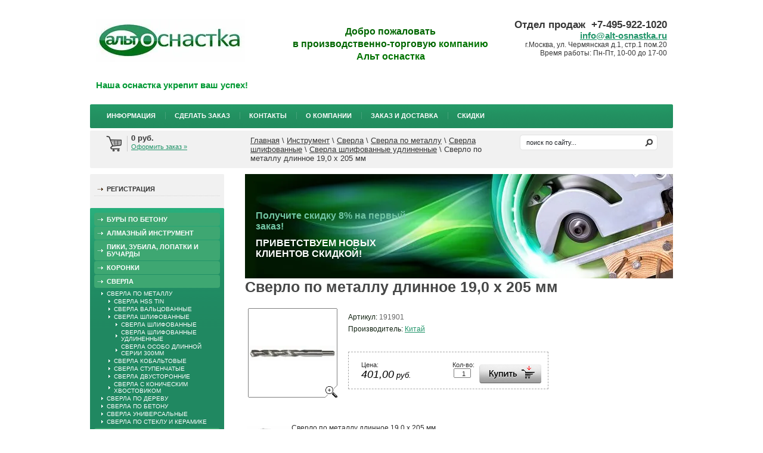

--- FILE ---
content_type: text/html; charset=utf-8
request_url: https://alt-osnastka.ru/magazin/product/sverlo-po-metallu-dlinnoe-190-x-205
body_size: 9223
content:
      <!doctype html>
<!--[if lt IE 7]> <html class="no-js lt-ie9 lt-ie8 lt-ie7" lang="en"> <![endif]-->
<!--[if IE 7]>    <html class="no-js lt-ie9 lt-ie8" lang="en"> <![endif]-->
<!--[if IE 8]>    <html class="no-js lt-ie9" lang="en"> <![endif]-->
<!--[if gt IE 8]><!--> 
<html class="no-js" lang="en"> <!--<![endif]--><head>
<link rel="icon" href="http://alt-osnastka.ru/favicon.ico" type="image/x-icon" />
<link rel="shortcut icon" href="http://alt-osnastka.ru/favicon.ico"type="image/x-icon" />
<meta name="robots" content="all"/>
<meta http-equiv="Content-Type" content="text/html; charset=UTF-8" />
<meta name="description" content="Сверло по металлу длинное 19,0 x 205 мм Сверла шлифованные удлиненные Сверла шлифованные Сверла по металлу Сверла Альт-оснастка доставляет оптом ручной инструмент и расходные материалы для строительных электроинструментов" />
<meta name="keywords" content="Сверло по металлу длинное 19,0 x 205 мм Сверла шлифованные удлиненные Сверла шлифованные Сверла по металлу Сверла расходные материалы к строительным инструментам с доставкой по России" />
<meta name="SKYPE_TOOLBAR" content="SKYPE_TOOLBAR_PARSER_COMPATIBLE" />
<title>Сверло по металлу длинное 19,0 x 205 Сверла шлифованные удлиненные Сверла шлифованные Сверла по металлу Сверла Строительный инструмент</title>
<link href="/t/v48/images/styles.css" rel="stylesheet" type="text/css" />
<link href="/g/css/styles_articles_tpl.css" rel="stylesheet" type="text/css" />
<link href="/t/v48/images/styles_shop.css" rel="stylesheet" type="text/css" />
<style type="text/css">.highslide img{border:0px none !important; display:block}</style><link href="/t/v48/images/bxslider/jquery.bxslider.css" rel="stylesheet" type="text/css" />
<meta name="yandex-verification" content="3eff2744cbdba77a" />
<meta name="google-site-verification" content="a6mirtbsMe1X2p5nKsTUVJkHRRfWQqoa_OniJqBfEOk" />

            <!-- 46b9544ffa2e5e73c3c971fe2ede35a5 -->
            <script src='/shared/s3/js/lang/ru.js'></script>
            <script src='/shared/s3/js/common.min.js'></script>
        <link rel='stylesheet' type='text/css' href='/shared/s3/css/calendar.css' /><link rel='stylesheet' type='text/css' href='/shared/highslide-4.1.13/highslide.min.css'/>
<script type='text/javascript' src='/shared/highslide-4.1.13/highslide.packed.js'></script>
<script type='text/javascript'>
hs.graphicsDir = '/shared/highslide-4.1.13/graphics/';
hs.outlineType = null;
hs.showCredits = false;
hs.lang={cssDirection:'ltr',loadingText:'Загрузка...',loadingTitle:'Кликните чтобы отменить',focusTitle:'Нажмите чтобы перенести вперёд',fullExpandTitle:'Увеличить',fullExpandText:'Полноэкранный',previousText:'Предыдущий',previousTitle:'Назад (стрелка влево)',nextText:'Далее',nextTitle:'Далее (стрелка вправо)',moveTitle:'Передвинуть',moveText:'Передвинуть',closeText:'Закрыть',closeTitle:'Закрыть (Esc)',resizeTitle:'Восстановить размер',playText:'Слайд-шоу',playTitle:'Слайд-шоу (пробел)',pauseText:'Пауза',pauseTitle:'Приостановить слайд-шоу (пробел)',number:'Изображение %1/%2',restoreTitle:'Нажмите чтобы посмотреть картинку, используйте мышь для перетаскивания. Используйте клавиши вперёд и назад'};</script>

<script type="text/javascript" src="/g/libs/jquery/1.7.2/jquery.min.js"></script>
<script type="text/javascript" src="/t/v48/images/bxslider/jquery.bxslider.min.js"></script>
<script type="text/javascript" src="/t/v48/images/no_cookies.js"></script>
<script type="text/javascript" src="/shared/s3/js/shop_pack_3.js"></script>
<script type="text/javascript" src="/t/v48/images/shop_easing.js"></script>
<script type="text/javascript" src="/t/v48/images/modernizr-2.5.3.min.js"></script>
<script type="text/javascript">    
    hs.captionId   = 'the-caption';
    hs.outlineType = 'rounded-white';
    widgets.addOnloadEvent(function() {
        hs.preloadImages(5);
    });
</script>
<script type="text/javascript">
$(function(){	
$('.bxslider').bxSlider({
	mode:'fade',
	speed:1000,
	pause:8000,
	auto:true,    
  	controls:false,
  	pager:false
});	
})
</script>
</head>
<body>
<script type="text/javascript" src="/t/v48/images/nocopy.for.all.js"></script>
<div class="site-wrap">
    <header class="site-header">
    	<div class="block-t">
        <table class="table-default">
        <tr>
        <td class="col-1">
        <div class="site-logo"><p>&nbsp;</p>

<p><a href="/"><img alt="logo_altosnastka_sml" height="72" src="/thumb/2/-eP_S2KWYTfz-UN5c2AhVA/360r300/d/logo_altosnastka_sml.jpg" style="border-width: 0;" title="" width="250" /></a></p>

<p>&nbsp;</p>

<p>&nbsp;</p>

<p><span style="color:#009933;"><strong><span style="font-size: 11pt;">Наша оснастка укрепит ваш успех!</span></strong></span></p>

<p>&nbsp;</p></div>
        </td>
        <td class="col-2">
        <div class="site-slogan"><p style="text-align: center;"><span style="color:#006600;"><span style="font-family: arial,helvetica,sans-serif;"><span style="font-family: arial,helvetica,sans-serif;"><strong><span style="font-family: arial,helvetica,sans-serif; font-size: 12pt;">Добро пожаловать </span></strong></span></span></span></p>

<p style="text-align: center;"><span style="color:#006600;"><span style="font-family: arial,helvetica,sans-serif;"><span style="font-family: arial,helvetica,sans-serif;"><strong><span style="font-family: arial,helvetica,sans-serif; font-size: 12pt;">в производственно-торговую</span></strong></span></span></span><span style="color:#009933;"><span style="font-family: arial,helvetica,sans-serif;"><span style="font-family: arial,helvetica,sans-serif;"><strong><span style="font-family: arial,helvetica,sans-serif; font-size: 12pt;">&nbsp;</span></strong></span></span></span><span style="color:#2c3e50;"><strong style="font-size: 16px; color: #007300; font-family: arial, helvetica, sans-serif;">компанию</strong></span></p>

<p style="text-align: center;"><span style="color:#2c3e50;"><strong style="font-size: 16px; color: #007300; font-family: arial, helvetica, sans-serif;">Альт оснастка</strong></span></p></div>
        </td>
        <td class="col-3">
        <div class="phone">
        <p style="text-align: right;"><strong style="font-size: 12pt;"><span style="font-size: 13pt;">Отдел продаж&nbsp; +7-495-922-1020</span></strong><br />
<span style="font-size: 11pt;"><a href="mailto:%20info@alt-osnastka.ru"><strong>info@alt-osnastka.ru</strong></a></span><br />
<span style="font-size: 9pt;">г.Москва, ул. Чермянская д.1, стр.1 пом.20<br />
Время работы: Пн-Пт, 10-00 до 17-00</span></p>
        </div>
        </td>
        </tr>
        </table>
        </div>
                <nav class="tmenu">
        	<ul class="menu-top">
            <li><a href="/news" >Информация</a></li><li><a href="/mailus" >Сделать заказ</a></li><li><a href="/address" >Контакты</a></li><li><a href="/about" >О компании</a></li><li><a href="/zakaz-i-dostavka" >Заказ и доставка</a></li><li><a href="/skidki" >Скидки</a></li>            </ul>
        	<div class="clear"></div>
        </nav>
            </header>
    <div class="block-top">
    	<nav class="site-search-wr">
            <form action="/search" method="get"  class="search-form" >
            <input name="search" type="text" class="search-text" onblur="this.value=this.value==''?'поиск по сайту...':this.value" onfocus="this.value=this.value=='поиск по сайту...'?'':this.value;" value="поиск по сайту..." />
            <input type="submit" class="search-button" value="" />
            <re-captcha data-captcha="recaptcha"
     data-name="captcha"
     data-sitekey="6LddAuIZAAAAAAuuCT_s37EF11beyoreUVbJlVZM"
     data-lang="ru"
     data-rsize="invisible"
     data-type="image"
     data-theme="light"></re-captcha></form>
        </nav>
        <div id="cart">
            <div class="sum"><span id="cart_total">0</span> руб.</div>
            <div><a href="/magazin/cart">Оформить заказ &raquo;</a></div>
            <div class="added-to-cart" id="shop-added">Добавлено в корзину</div>
        </div>
        <div class="site-path">
<a href="/">Главная</a>
<span class="strelochka"> \ </span>
<a href="/magazin">Инструмент</a>
<span class="strelochka"> \ </span><a href="/magazin/folder/sverla">Сверла</a>
<span class="strelochka"> \ </span><a href="/magazin/folder/sverla-po-metallu">Сверла по металлу</a>
<span class="strelochka"> \ </span><a href="/folder/sverla-shlifovannye">Сверла шлифованные</a>
<span class="strelochka"> \ </span><a href="/magazin/folder/sverla-udlinennye">Сверла шлифованные удлиненные</a>
<span class="strelochka"> \ </span>Сверло по металлу длинное 19,0 x 205 мм
    
  
    
</div>    </div>
    <div class="mainclear">
        <div class="maincontent">
            <div class="bodycontent">
                                
                		<ul class="bxslider">
                		    <li>
                        <img src="/thumb/2/lKYyQHSBeG_A4-okM5GX1Q/718c175/d/bg-block-01.jpg" alt="Получите скидку 8%  на первый заказ!" />
		        <div class="slider-caption">
                            <a href="http://alt-osnastka.ru/news/news_post/privetstvuem-novyh-klientov-skidkoj">			        <div class="slider-caption-title">Получите скидку 8%  на первый заказ!</div>
	                        <div class="slider-caption-text"><p><span style="color:#ffffff;"><strong><span style="font-size:12pt;">ПРИВЕТСТВУЕМ НОВЫХ КЛИЕНТОВ СКИДКОЙ!</span></strong></span></p>

<p>&nbsp;</p></div>	                
                            </a>                        </div>		
		    </li>
                		    <li>
                        <img src="/thumb/2/_P-t0grBbo9V4_lk08LkIw/718c175/d/collage-saw-blades-banner-2018-01.jpg" alt="Пильные диски ALT" />
		        <div class="slider-caption">
                            <a href="http://alt-osnastka.ru/magazin/folder/pilnye_diski">			        <div class="slider-caption-title">Пильные диски ALT</div>
	                        <div class="slider-caption-text"><div><span style="font-size:13pt;"><span style="color:#336666;"><strong>Отличное качество, отличная цена!</strong></span></span></div></div>	                
                            </a>                        </div>		
		    </li>
                		    <li>
                        <img src="/thumb/2/YCTnxgU6oIe4M2vc2gpF0A/718c175/d/collage-hss-drills1.jpg" alt="Сверла ALT" />
		        <div class="slider-caption">
                            <a href="http://alt-osnastka.ru/magazin/folder/sverla-kobaltovye-m35-s-mnogogrannoj-zatochkoj-i-hvotovik-3-grani">			        <div class="slider-caption-title">Сверла ALT</div>
	                        <div class="slider-caption-text"></div>	                
                            </a>                        </div>		
		    </li>
                		    <li>
                        <img src="/thumb/2/07cdgjJxh1rBny9x8130dg/718c175/d/banner.jpg" alt="100% в наличии!" />
		        <div class="slider-caption">
                            <a href="http://alt-osnastka.ru/news">			        <div class="slider-caption-title">100% в наличии!</div>
	                        <div class="slider-caption-text"><div>&nbsp;</div>

<div><span style="font-size:11pt;">Широкий ассортимент буров, сверл, алмазного инструмента и многое другое!</span></div>

<p>&nbsp;</p>

<p>&nbsp;</p>

<p>&nbsp;</p></div>	                
                            </a>                        </div>		
		    </li>
                		    <li>
                        <img src="/thumb/2/kt6liC5h6wqfOdiF0i910A/718c175/d/banner_march.png" alt="Изменения условий бесплатной доставки" />
		        <div class="slider-caption">
                            <a href="https://alt-osnastka.ru/news/news_post/izmeneniya-uslovij-besplatnoj-dostavki-v-regiony">			        <div class="slider-caption-title">Изменения условий бесплатной доставки</div>
	                        <div class="slider-caption-text"><p>&nbsp;</p>

<p>&nbsp;</p>

<div><span style="color:#444444;"><span style="font-size: 13.3333px;"><b>БЕСПЛАТНАЯ ДОСТАВКА заказов по Москве и ближайшему подмосковью и в регионы до пункта выдачи ТК в городе назначения!</b></span></span></div>

<p>&nbsp;</p>

<p>&nbsp;</p></div>	                
                            </a>                        </div>		
		    </li>
                		</ul>
		                
                <h1>Сверло по металлу длинное 19,0 x 205 мм</h1><script type="text/javascript" language="javascript" charset="utf-8">
// <![CDATA[
    var S3Shop = {
        customFields: {
"pre_packing" : {
		"name" : "Фасовка",
        "type" : "text",
        "size" : 70,
        "maxlength" : 2000
    }
},
        customFieldNames: null    };
// ]]>
</script>
<script type="text/javascript" language="javascript" charset="utf-8">/* <![CDATA[ */
/* ]]> */
</script>

<div id="tovar_card2">
      <div class="wrap">
           <a class="highslide" href="/d/hss-g-16-205.jpg" onclick="return hs.expand(this)"> <img src="/t/v48/images/fr_2.gif" width="150" height="150" scrolls="/thumb/2/fJGpuDC5r6WyD1GEV2V07w/150r150/d/hss-g-16-205.jpg" style="background:url(/thumb/2/fJGpuDC5r6WyD1GEV2V07w/150r150/d/hss-g-16-205.jpg) 50% 50% no-repeat scroll;" alt="Сверло по металлу длинное 19,0 x 205 мм"/> </a>      </div>
        <div style="display:block; height:65px">

          <ul id="p_list">
            <li>Артикул: <span>191901</span></li>
            <li>Производитель: <a href="/magazin/vendor/knr">Китай</a> &nbsp;</li>
          </ul>
        </div>
        <div>
          <div class="form_wrap">
            <form  onsubmit="return addProductForm(2934021,180193621,401.00,this,false);">
              <ul class="bform">
                <li class="buy">
                  <input type="submit" value="" />
                </li>
                <li>Кол-во:<br />
                  <input class="number" type="text" onclick="this.select()" size="" value="1" name="product_amount">
                </li>
                <li class="price">Цена:<br />
                  <span><b>401,00</b> руб.</span></li>
              </ul>
            <re-captcha data-captcha="recaptcha"
     data-name="captcha"
     data-sitekey="6LddAuIZAAAAAAuuCT_s37EF11beyoreUVbJlVZM"
     data-lang="ru"
     data-rsize="invisible"
     data-type="image"
     data-theme="light"></re-captcha></form>
          </div>
        </div>
      </div>
      <div id="tovar_detail2">
                                <div class="full"><p><a class="highslide" href="/thumb/2/ln5l3lZG7BKU85e4TTGGxw/r/d/hss-g-16-v-upakovke.jpg" onclick="return hs.expand(this)"><img alt="hss-g-16-v-upakovke" height="160" src="/thumb/2/69kM6BtqcPkeP3AwZYR00g/180r160/d/hss-g-16-v-upakovke.jpg" style="border-width: 0px; float: left; margin: 3px;" title="Сверла удлиненные в упаковке" width="72" /></a>Сверло по металлу длинное 19,0 x 205 мм</p></div>
<br />
<a href="/magazin/folder/sverla-udlinennye">Сверла шлифованные удлиненные</a>
        <p><a href="javascript:history.go(-1)">&laquo; Назад</a></p>
      </div>




    
<div class="clear"></div>
            </div>
        </div>
        <aside class="aside-left">
        	<div class="lmenu">
            	            	<nav>
                	<ul class="menu-left">
                                            <li><a href="/registraciya" >Регистрация</a></li>
                                        </ul>
                </nav>
                                 
                <nav>
                	<ul class="shop-folders">
                                                                                            <li><a href="/magazin/folder/bury-po-betonu">Буры по бетону</a>
                                                                                                                                                        </li>
                                                                                                                                    <li><a href="/magazin/folder/almaznyy_instrument">Алмазный инструмент</a>
                                                                                                                                                        </li>
                                                                                                                                    <li><a href="/magazin/folder/dolota_zubila">Пики, зубила, лопатки и бучарды</a>
                                                                                                                                                        </li>
                                                                                                                                    <li><a href="/magazin/folder/koronki">Коронки</a>
                                                                                                                                                        </li>
                                                                                                                                    <li><a href="/magazin/folder/sverla">Сверла</a>
                                                                                                                                                        <ul>
                                                                                                    <li><a href="/magazin/folder/sverla-po-metallu">Сверла по металлу</a>
                                                                                                                                                        <ul>
                                                                                                    <li><a href="/folder/sverla-hss-tin">Сверла HSS TiN</a>
                                                                                                                                                        </li>
                                                                                                                                    <li><a href="/magazin/folder/sverla-valcovannye">Сверла вальцованные</a>
                                                                                                                                                        </li>
                                                                                                                                    <li><a href="/folder/sverla-shlifovannye">Сверла шлифованные</a>
                                                                                                                                                        <ul>
                                                                                                    <li><a href="/magazin/folder/sverla-shlifovannye-po-metallu">Сверла шлифованные</a>
                                                                                                                                                        </li>
                                                                                                                                    <li><a href="/magazin/folder/sverla-udlinennye">Сверла шлифованные удлиненные</a>
                                                                                                                                                        </li>
                                                                                                                                    <li><a href="/sverla-po-metallu-superdlinnaya-seriya-300mm">Сверла особо длинной серии 300мм</a>
                                                                                                                                                        </li>
                                                                    </ul></li>
                                                                                                                                    <li><a href="/folder/sverla-kobaltovye">Сверла кобальтовые</a>
                                                                                                                                                        </li>
                                                                                                                                    <li><a href="/magazin/folder/sverla-po-metallu-stupenchatye">Сверла ступенчатые</a>
                                                                                                                                                        </li>
                                                                                                                                    <li><a href="/magazin/folder/sverla-po-metallu-dvustoronnie">Сверла двусторонние</a>
                                                                                                                                                        </li>
                                                                                                                                    <li><a href="/magazin/folder/sverla-s-konicheskim-hvostovikom">Сверла с коническим хвостовиком</a>
                                                                                                                                                        </li>
                                                                    </ul></li>
                                                                                                                                    <li><a href="/magazin/folder/sverla-po-derevu">Сверла по дереву</a>
                                                                                                                                                        </li>
                                                                                                                                    <li><a href="/magazin/folder/sverla-po-betonu">Сверла по бетону</a>
                                                                                                                                                        </li>
                                                                                                                                    <li><a href="/magazin/folder/229305406">Сверла универсальные</a>
                                                                                                                                                        </li>
                                                                                                                                    <li><a href="/magazin/folder/sverla-po-steklu-i-keramike">Сверла по стеклу и керамике</a>
                                                                                                                                                        </li>
                                                                    </ul></li>
                                                                                                                                    <li><a href="/magazin/folder/bity-i-adaptery-dlya-shurupovertov">Биты и адаптеры (насадки для шуруповерта)</a>
                                                                                                                                                        </li>
                                                                                                                                    <li><a href="/magazin/folder/pilnye_diski">Пильные диски</a>
                                                                                                                                                        </li>
                                                                                                                                    <li><a href="/magazin/folder/pilki_dlya_lobzikov">Пилки для лобзиков</a>
                                                                                                                                                        </li>
                                                                                                                                    <li><a href="/magazin/folder/frezy_po_derevu">Фрезы по дереву</a>
                                                                                                                                                        </li>
                                                                                                                                    <li><a href="/magazin/folder/borfrezy-po-metallu">Борфрезы по металлу</a>
                                                                                                                                                        </li>
                                                                                                                                    <li><a href="/magazin/folder/shlifovalnye-materialy">Шлифовальные материалы</a>
                                                                                                                                                        </li>
                                                                                                                                    <li><a href="/magazin/folder/otreznye-i-zachistnye-krugi">Отрезные и зачистные круги</a>
                                                                                                                                                        </li>
                                                                                                                                    <li><a href="/magazin/folder/ruchnoy-instrument">Ручной инструмент</a>
                                                                                                                                                        </li>
                                                                                                                                    <li><a href="/magazin/folder/osnastka-raznaya">Патроны-переходники для ручного инструмента и цепи для бензопил</a>
                                                                                                                                                        </li>
                                                                                                                                    <li><a href="/magazin/folder/hozyajstvennyj-inventar">Хозяйственный инвентарь</a>
                                                                                         </li></ul>
                                     </nav>
                            </div>
                                    <div class="news">
            	<div class="news-name">Новости</div>
                                <article class="news-wrap">
                <time datetime="2026-01-20 14:45:08">20.01.2026</time>
                <div class="news-title"><a href="/news/news_post/bury-sds-maks-dlinoj-2000mm">Буры СДС Макс длиной 2000мм! </a></div>
                <div></div>
                </article>
                                <article class="news-wrap">
                <time datetime="2026-01-12 13:38:12">12.01.2026</time>
                <div class="news-title"><a href="/news/news_post/vazhnaya-informaciya-po-cenam-1">Важная информация по ценам </a></div>
                <div></div>
                </article>
                                <article class="news-wrap">
                <time datetime="2025-11-18 14:22:36">18.11.2025</time>
                <div class="news-title"><a href="/news/news_post/specialnye-ceny-na-opredelennye-gruppy-tovarov">Специальные цены на определенные группы товаров! </a></div>
                <div></div>
                </article>
                                <article class="news-wrap">
                <time datetime="2025-07-23 16:08:20">23.07.2025</time>
                <div class="news-title"><a href="/news/news_post/burovye-novosti">Буровые новости! </a></div>
                <div></div>
                </article>
                                <article class="news-wrap">
                <time datetime="2025-06-03 12:03:18">03.06.2025</time>
                <div class="news-title"><a href="/news/news_post/spiralnye-sverla-po-derevu-obnovili-ceny-i-assortiment">Спиральные сверла по дереву - обновили цены и ассортимент! </a></div>
                <div></div>
                </article>
                            </div>
                                            </aside>
    </div>
<div id="clear-footer"></div>
</div>
<footer class="site-footer">
		<ul class="menu-bottom">
                <li><a href="/news" >Информация</a></li>
                    <li><a href="/mailus" >Сделать заказ</a></li>
                    <li><a href="/address" >Контакты</a></li>
                    <li><a href="/about" >О компании</a></li>
                    <li><a href="/zakaz-i-dostavka" >Заказ и доставка</a></li>
                    <li><a href="/skidki" >Скидки</a></li>
            </ul>
        <div class="site-copyright"><span style='font-size:14px;' class='copyright'><!--noindex--><a target="_blank" href="https://megagroup.ru"  title="Создание сайтов в " rel="nofollow" class="copyright">Создание сайтов</a>: megagroup.ru<!--/noindex--></span></div>
    <div class="site-name-bottom">
    &copy; 2013 - 2026 ООО "Альт оснастка"
    </div>
    <div class="site-counters"><!--LiveInternet counter--><script type="text/javascript"><!--
document.write("<a href='http://www.liveinternet.ru/click' "+
"target=_blank><img src='//counter.yadro.ru/hit?t45.3;r"+
escape(document.referrer)+((typeof(screen)=="undefined")?"":
";s"+screen.width+"*"+screen.height+"*"+(screen.colorDepth?
screen.colorDepth:screen.pixelDepth))+";u"+escape(document.URL)+
";"+Math.random()+
"' alt='' title='LiveInternet' "+
"border='0' width='31' height='31'><\/a>")
//--></script><!--/LiveInternet-->


<!-- Rating@Mail.ru counter -->
<script type="text/javascript">//<![CDATA[
(function(w,n,d,r,s){d.write('<a href="http://top.mail.ru/jump?from=2349837"><img src="'+
('https:'==d.location.protocol?'https:':'http:')+'//top-fwz1.mail.ru/counter?id=2349837;t=68;js=13'+
((r=d.referrer)?';r='+escape(r):'')+((s=w.screen)?';s='+s.width+'*'+s.height:'')+';_='+Math.random()+
'" style="border:0;" height="31" width="38" alt="Рейтинг@Mail.ru" /><\/a>');})(window,navigator,document);//]]>
</script><noscript><a href="http://top.mail.ru/jump?from=2349837">
<img src="//top-fwz1.mail.ru/counter?id=2349837;t=68;js=na" style="border:0;"
height="31" width="38" alt="Рейтинг@Mail.ru" /></a></noscript>
<!-- //Rating@Mail.ru counter -->

<!-- Yandex.Metrika informer -->
<a href="https://metrika.yandex.ru/stat/?id=21247564&amp;from=informer"
target="_blank" rel="nofollow"><img src="//bs.yandex.ru/informer/21247564/2_1_FFFFFFFF_EFEFEFFF_0_pageviews"
style="width:80px; height:31px; border:0;" alt="Яндекс.Метрика" title="Яндекс.Метрика: данные за сегодня (просмотры)" onclick="try{Ya.Metrika.informer({i:this,id:21247564,lang:'ru'});return false}catch(e){}"/></a>
<!-- /Yandex.Metrika informer -->

<!-- Yandex.Metrika counter -->
<script type="text/javascript">
(function (d, w, c) {
    (w[c] = w[c] || []).push(function() {
        try {
            w.yaCounter21247564 = new Ya.Metrika({id:21247564,
                    webvisor:true,
                    clickmap:true,
                    trackLinks:true,
                    accurateTrackBounce:true});
        } catch(e) { }
    });

    var n = d.getElementsByTagName("script")[0],
        s = d.createElement("script"),
        f = function () { n.parentNode.insertBefore(s, n); };
    s.type = "text/javascript";
    s.async = true;
    s.src = (d.location.protocol == "https:" ? "https:" : "http:") + "//mc.yandex.ru/metrika/watch.js";

    if (w.opera == "[object Opera]") {
        d.addEventListener("DOMContentLoaded", f, false);
    } else { f(); }
})(document, window, "yandex_metrika_callbacks");
</script>
<noscript><div><img src="//mc.yandex.ru/watch/21247564" style="position:absolute; left:-9999px;" alt="" /></div></noscript>
<!-- /Yandex.Metrika counter -->
<!--__INFO2026-01-25 01:18:12INFO__-->
</div>
</footer>
<!-- j.e. -->

<!-- assets.bottom -->
<!-- </noscript></script></style> -->
<script src="/my/s3/js/site.min.js?1769082895" ></script>
<script src="/my/s3/js/site/defender.min.js?1769082895" ></script>
<script src="https://cp.onicon.ru/loader/571f1154286688a54d8b476d.js" data-auto async></script>
<script >/*<![CDATA[*/
var megacounter_key="c45dfa23b6947cdd2a2e430459c3d238";
(function(d){
    var s = d.createElement("script");
    s.src = "//counter.megagroup.ru/loader.js?"+new Date().getTime();
    s.async = true;
    d.getElementsByTagName("head")[0].appendChild(s);
})(document);
/*]]>*/</script>
<script >/*<![CDATA[*/
$ite.start({"sid":602713,"vid":604423,"aid":661178,"stid":4,"cp":21,"active":true,"domain":"alt-osnastka.ru","lang":"ru","trusted":false,"debug":false,"captcha":3,"onetap":[{"provider":"vkontakte","provider_id":"51960935","code_verifier":"4ABkDjhYjjZ2TZZkZZWT3lhlgMVEAjjMMNTjjYZY32E"}]});
/*]]>*/</script>
<!-- /assets.bottom -->
</body>
</html>

--- FILE ---
content_type: text/css
request_url: https://alt-osnastka.ru/t/v48/images/styles.css
body_size: 3968
content:
@charset "utf-8";
/* CSS Document */
              
article, aside, details, figcaption, figure, footer, header, hgroup, nav, section { display: block; }
audio, canvas, video                                 { display: inline-block; }
.lt-ie8 audio, .lt-ie8 canvas, .lt-ie8 video                    { display:inline; min-height:0}
audio:not([controls])                                 { display: none; }
[hidden]                                       { display: none; }

html, body, div, span, h1, h2, h3, h4, h5, h6, p, em, strong, sub, sup, b, u, i, ol, ul, li, form, label, tfoot, article, aside, canvas, details, figcaption, figure, footer, header, hgroup, menu, nav, section, summary, time, mark, audio, video {
      margin: 0;
      padding: 0;
      border: 0;
      outline: 0;
      background: transparent;
      font-size: 100%;
}

img { padding: 0; border: 0; outline: 0; background: transparent; font-size: 100%}

html             { font-size: 100%; overflow-y: scroll; }
html, button, input, select, textarea { font-family: sans-serif; color: #222; }
body             { margin: 0; line-height: 1.25; text-align:left; color:#2d2d2d; font:normal 12px Tahoma, Geneva, sans-serif; background:#fff;}

a               { color: #22956a;  margin: 0; padding: 0; font-size: 100%; background: transparent; text-decoration:underline; outline-style:none;}
a:hover           { color: #22956a; text-decoration:none }
a:hover, a:active       { outline: 0;}
hr               { display: block; height: 1px; border: 0; border-top: 1px solid #bbb; margin: 1em 0; padding: 0; }
abbr[title]         { border-bottom: 1px dotted; }
b, strong           { font-weight: bold; }
dfn             { font-style: italic; }
ins              { background: #ff9; color: #000; text-decoration: none; }
mark             { background: #ff0; color: #000; font-style: italic; font-weight: bold; }
pre, code, kbd, samp     { font-family: monospace, serif; font-size: 1em; }
pre             { white-space: pre; white-space: pre-wrap;}

q               { quotes: none; }
q:before, q:after       { content: ""; content: none; }
small             { font-size: 85%; }
sub, sup           { font-size: 75%; line-height: 0; position: relative; vertical-align: baseline; }
sup             { top: -0.5em; }
sub             { bottom: -0.25em; }

p, pre, blockquote, dl      { margin: 1em 0;}

ul, ol            { margin: 1em 0; padding: 0 0 0 40px; }
dd               { margin: 0 0 0 40px; }
nav ul, nav ol        { list-style: none; list-style-image: none; margin: 0; padding: 0; }

svg:not(:root)         { overflow: hidden; }
figure             { margin: 0; }

form            { margin: 0; }

label             { cursor: pointer; }
legend            { border: 0; padding: 0; white-space: normal; }
.lt-ie8 legend         { margin-left:7px}
button, input, select, textarea { font-size: 100%; margin: 0; vertical-align: baseline; }
.lt-ie8 button, input, select, textarea{ vertical-align: middle;} 
button, input { line-height: normal; }
button, input[type="button"], input[type="reset"], input[type="submit"] { cursor: pointer; }
.lt-ie8 button, input[type="button"], input[type="reset"], input[type="submit"]{ overflow:visible;}
button[disabled], input[disabled] { cursor: default; }
input[type="checkbox"], input[type="radio"] { box-sizing: border-box; padding: 0;}
.lt-ie8 input[type="checkbox"], input[type="radio"] { width: 13px; height: 13px;}
textarea { overflow: auto; vertical-align: top; resize: vertical; }

h1 { color:#464747; font:bold 25px Tahoma, Geneva, sans-serif; margin:0; padding:0 0 16px;}
h2,h3,h4,h5,h6 { font-family:Tahoma, Geneva, sans-serif; color:#464747; font-weight:normal; font-style:normal; margin:12px 0;}
h2 { font-size: 22px;}
h3 { font-size: 20px;}
h4 { font-size: 18px;}
h5 { font-size: 16px;}
h6 { font-size: 14px;}

html, body { margin:0; padding:0; position:relative; height:100%; min-width:980px;}

.site-path { color:#353535; font:normal 13px Tahoma, Geneva, sans-serif; padding:9px 270px 9px 269px;}
.site-path a { color:#353535; text-decoration:underline;}
.site-path a:hover {color:#353535; text-decoration:none;}

a img { border-color:#000;}
.thumb { color:#000;}
.YMaps { color:#000;}

.table-default { border-collapse:collapse; border:none; border-spacing:0; padding:0; margin:0;}
.table-default td { padding:0; margin:0; vertical-align:top; border-collapse:collapse; border:none; border-spacing:0;}


/* main
-------------------------------*/

.site-wrap {
  height:auto !important;
  height:100%;
  min-height:100%;
  width:978px;
  margin:0 auto -115px;
}

#clear-footer {clear:both; height:115px;}

.clear {clear:both; font-size:0; line-height:0;}


/* header
-------------------------------*/

.site-header {
  min-height:46px;
  position:relative;
  margin-bottom:4px;
}
.site-header p { margin:0;}
.site-header a img { border:none;}

.block-t { min-height:106px;}

.col-1 { width:317px;}
.col-2 { width:374px;}
.col-3 { width:277px;}

.site-logo { padding:18px 10px 10px;}
.site-slogan {
  text-align:center;
  color:#66676b;
  padding:42px 8px 20px;
  font:normal 18px Arial, Helvetica, sans-serif;
}
.phone {
  padding:31px 0 20px;
  text-align:right;
  color:#373737;
  font:normal 11px Arial, Helvetica, sans-serif;
}

.block-top {
  min-height:40px;
  background:#f1f1f1;
  margin-bottom:10px;
  -moz-border-radius:2px;
  -webkit-border-radius:2px;
  -khtml-border-radius:2px; 
  border-radius:2px;
  behavior:url(/g/pie/pie.htc);
  position:relative;
}

.tmenu {
  width:978px; height:40px;
  background:url(bg-tmenu.png) left top no-repeat;
}

.menu-top { margin:0; padding:13px 0 0 12px; list-style:none; font:bold 11px Tahoma, Geneva, sans-serif; text-transform:uppercase;}
.menu-top li { float:left; background:url(tmenu-li.gif) left no-repeat; padding:0 16px;}
.menu-top li:first-child { background:none;}
.menu-top li a { color:#fff; text-decoration:none;}
.menu-top li a:hover { color:#fff; text-decoration:underline;}

.site-search-wr { position:absolute; top:7px; right:26px; }

form.search-form { background:url(search.png) left top no-repeat; height:26px; width:231px; margin:0; padding:0;}

input.search-text {
  float:left;border:none;
  padding:6px 0;margin:0 0 0 11px;
  width:195px; height:14px;
  background:transparent;
  font:normal 11px Verdana, Geneva, sans-serif;
  color:#1d2025;
  outline-style:none;
}
input.search-button {
  float:left;border:none;
  cursor:pointer;width:25px;
  height:26px;
  background:transparent;
}

#cart {
  width:170px; height:34px;
  position:absolute; top:5px; left:27px;
  background:url(bg-cor.png) left 4px no-repeat;
  padding:0 0 0 42px;
  color:#353535;
  font:normal 11px Tahoma, Geneva, sans-serif;
}
#cart a { color:#22956a; text-decoration:underline;}
#cart a:hover { color:#22956a; text-decoration:none;}
.sum { font:bold 13px/15px Tahoma, Geneva, sans-serif; padding:0 0 1px;}


/* content
-------------------------------*/

.mainclear { 
  height:1%; 
  width:100%; 
  position:relative;
}
.mainclear:after { 
  content:"."; 
  display:block; 
  clear:both; 
  height:0; 
  visibility:hidden;
}
.maincontent { 
  width:100%; 
  float:left; 
}
.bodycontent { 
  margin:0 0 0 225px; 
  padding:0 0 30px 35px; 
  min-height:0;
}

.block-cont { background-color:transparent;
  width:279px; height:157px;
  /* background:url(bg-block-2.jpg) left top no-repeat; */
  overflow:hidden;
  padding:18px 420px 0 19px; margin-bottom:14px;
}
.block-cont a img { border:none;}
.block-cont p { margin:0;}
.block-cont .block-cont-tit { color:#72c5a4; font:bold 18px Arial, Helvetica, sans-serif; padding:0 0 10px;}
.block-cont .block-cont-text { color:#e0e0e0; font:normal 12px Tahoma, Geneva, sans-serif;}
.block-cont .block-cont-text a { color:#e0e0e0; text-decoration:underline;}
.block-cont .block-cont-text a:hover { color:#e0e0e0; text-decoration:none;}


/* left column
--------------------------------------------*/
.aside-left { 
  width:225px;
  padding:0 0 30px;
  float:left; 
  margin-left:-100%;
  position:relative;
}

/* sidebar
-------------------------------*/

.lmenu { 
  width:225px;
  background:#f1f1f1;
  -moz-border-radius:2px;
  -webkit-border-radius:2px;
  -khtml-border-radius:2px; 
  border-radius:2px;
  behavior:url(/g/pie/pie.htc);
  position:relative; margin-bottom:20px;
}

.menu-left { margin:0; padding:14px 0 20px 7px; list-style:none; width:211px; font:bold 11px Tahoma, Geneva, sans-serif;}
.menu-left li { border-bottom:1px dotted #d6d6d6; text-transform:uppercase;}
.menu-left li a { display:block; color:#353535; text-decoration:none; padding:5px 6px 5px 21px; background:url(lmenu-ico.gif) 6px no-repeat;}
.menu-left li a:hover { color:#22956a; text-decoration:none; background:url(lmenu-ico-h.gif) 6px no-repeat;}

.shop-folders { margin:0; padding:8px 7px 16px; list-style:none; width:211px; background:#208861 url(bg-kateg.gif) left top repeat-x; font:normal 10px Tahoma, Geneva, sans-serif;
  -moz-border-radius:2px;
  -webkit-border-radius:2px;
  -khtml-border-radius:2px; 
  border-radius:2px;
  behavior:url(/g/pie/pie.htc);
  position:relative;
  text-transform:uppercase;
}
.shop-folders > li { font-size:0; line-height:0;}
.shop-folders > li > a { display:block; color:#fff; text-decoration:none; font-size:11px; line-height:normal; font-weight:bold; background:#3ea772 url(kateg-ico.gif) 6px no-repeat; padding:5px 8px 5px 21px; margin-bottom:1px;
  -moz-border-radius:4px;
  -webkit-border-radius:4px;
  -khtml-border-radius:4px; 
  border-radius:4px;
  behavior:url(/g/pie/pie.htc);
  position:relative;
}
.shop-folders > li > a:hover { color:#231f20; text-decoration:none; background:#e1e1e1 url(kateg-ico-h.gif) 6px no-repeat;}

.shop-folders li ul { margin:0; padding:2px 8px 4px 12px; list-style:none;}
.shop-folders li ul li a { display:block; color:#fff; text-decoration:none; padding:1px 0 1px 9px; background:url(kateg-ico2.gif) left no-repeat; font-size:10px; line-height:normal;}
.shop-folders li ul li a:hover { color:#fff; text-decoration:underline;}
.shop-folders li ul ul { padding:0 0 0 12px;}


.block {
  margin-bottom:15px;
  position:relative;
  width:225px; height:282px;
  overflow:hidden;
  -moz-border-radius:2px;
  -webkit-border-radius:2px;
  -khtml-border-radius:2px; 
  border-radius:2px;
  behavior:url(/g/pie/pie.htc);
}
.block p { margin:0;}
.block .block-tit {
  position:absolute; top:131px; left:76px;
  background:#fff;
  color:#ff2009;
  font:bold 32px Arial, Helvetica, sans-serif;
  text-transform:uppercase;
  padding:0 13px 0 15px;
}
.block .block-tit a { color:#ff2009; text-decoration:none;}
.block .block-tit a:hover { color:#ff2009; text-decoration:none;}

.block .block-text {
  position:absolute; top:217px; left:10px;
  background:#fff;
  color:#353535;
  padding:1px 20px 3px;
  font:normal 18px Tahoma, Geneva, sans-serif;
}

.news {
  width:201px;
  border:1px solid #eaeaea;
  padding:0 11px 0; margin-bottom:15px;
  -moz-border-radius:7px;
  -webkit-border-radius:7px;
  -khtml-border-radius:7px; 
  border-radius:7px;
  behavior:url(/g/pie/pie.htc);
  position:relative;
}
.news-name { 
  color:#353535; 
  font:normal 18px Tahoma, Geneva, sans-serif; 
  padding:6px 0 7px;
}
.news-wrap { color:#585757; font:normal 12px Tahoma, Geneva, sans-serif; padding:0 0 18px;}
.news-wrap a {color:#22956a; text-decoration:underline;}
.news-wrap a:hover { color:#22956a; text-decoration:none;}
.news-wrap p { margin:0;}
.news-title { padding:4px 0 2px;}

.vote-text {
  color:#353535;
  font:normal 12px Tahoma, Geneva, sans-serif;
  padding:0 0 18px;
}
.vote-text a { color:#22956a; text-decoration:underline;}
.vote-text a:hover { color:#22956a; text-decoration:none;}

.vote-text input[type=radio] { margin:0 0 3px;}
.vote-text input[type=checkbox] { margin:0 0 3px;}
.vote-but { background:url(vote-but.png) left top no-repeat; padding:0; margin:7px 0 0; cursor:pointer; border:none; width:98px; height:11px;}



/* footer
-------------------------------*/

.site-footer {
  height:115px;
  width:978px;
  margin:0 auto;
  position:relative;
  background:url(bg-bot.png) center top no-repeat;
}
.site-footer p { margin:0;}

.menu-bottom { margin:0; padding:7px 0 0 26px; list-style:none; font:normal 11px Tahoma, Geneva, sans-serif;}
.menu-bottom li { float:left; padding:0 16px; background:url(bmenu-li.gif) left no-repeat;}
.menu-bottom li:first-child { background:none;}
.menu-bottom li a { color:#fff; text-decoration:none;}
.menu-bottom li a:hover { color:#fff; text-decoration:underline;}

.site-counters {
  width:280px; height:44px;
  text-align:center;
  position:absolute; top:56px; left:50%;
  margin-left:-140px;
  font-size:12px;
  color:#5f5f5f;
}

.site-copyright {
  width:152px; height:30px;
  color:#5f5f5f;
  font:normal 11px Verdana, Geneva, sans-serif;
  position:absolute; top:57px; right:28px;
}
.site-copyright span.copyright { font-size:11px !important;}
.site-copyright a { color:#5f5f5f; text-decoration:none;}
.site-copyright a:hover { color:#5f5f5f; text-decoration:underline;}

.site-name-bottom {
  width:201px; height:40px;
  position:absolute; top:64px; left:57px;
  color:#5f5f5f;
  font:normal 11px Verdana, Geneva, sans-serif;
}




/* tables */

table.table0 { border-collapse:collapse;}
table.table0 td { padding:5px; border: none}


table.table1 { border-collapse:collapse;}
table.table1 tr:hover {background: #f0f0f0}
table.table1 td { padding:5px; border: 1px solid #092a1e;}


table.table2 { border-collapse:collapse;}
table.table2 tr:hover {background: #f0f0f0}
table.table2 td { padding:5px; border: 1px solid #092a1e;}
table.table2 th { padding:8px 5px; border: 1px solid #092a1e; background-color:#208a63; color:#fff; text-align:left;}

/* GALLERY */

table.gallery {border-spacing:10px; border-collapse:separate;}
table.gallery td {background-color:#f0f0f0; text-align:center; padding:15px;}
table.gallery td img {}

/* j.e. */

--- FILE ---
content_type: text/javascript
request_url: https://counter.megagroup.ru/c45dfa23b6947cdd2a2e430459c3d238.js?r=&s=1280*720*24&u=https%3A%2F%2Falt-osnastka.ru%2Fmagazin%2Fproduct%2Fsverlo-po-metallu-dlinnoe-190-x-205&t=%D0%A1%D0%B2%D0%B5%D1%80%D0%BB%D0%BE%20%D0%BF%D0%BE%20%D0%BC%D0%B5%D1%82%D0%B0%D0%BB%D0%BB%D1%83%20%D0%B4%D0%BB%D0%B8%D0%BD%D0%BD%D0%BE%D0%B5%2019%2C0%20x%20205%20%D0%A1%D0%B2%D0%B5%D1%80%D0%BB%D0%B0%20%D1%88%D0%BB%D0%B8%D1%84%D0%BE%D0%B2%D0%B0%D0%BD%D0%BD%D1%8B%D0%B5%20%D1%83%D0%B4%D0%BB%D0%B8%D0%BD%D0%B5%D0%BD%D0%BD%D1%8B%D0%B5%20%D0%A1%D0%B2%D0%B5%D1%80%D0%BB%D0%B0%20%D1%88%D0%BB%D0%B8%D1%84%D0%BE%D0%B2&fv=0,0&en=1&rld=0&fr=0&callback=_sntnl1769352981227&1769352981227
body_size: 87
content:
//:1
_sntnl1769352981227({date:"Sun, 25 Jan 2026 14:56:21 GMT", res:"1"})